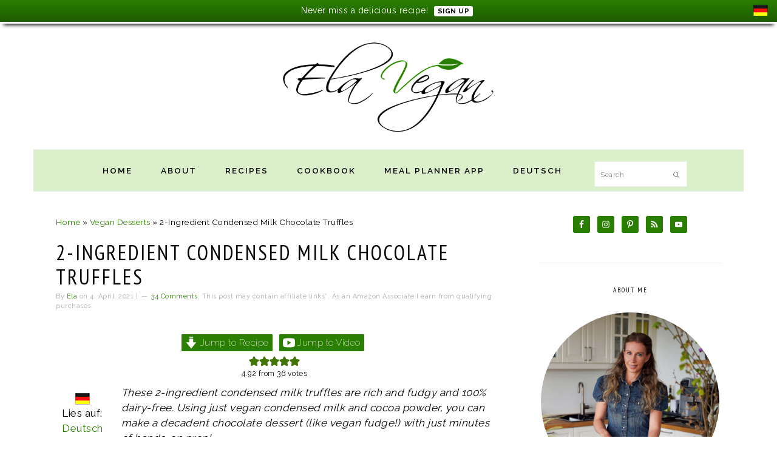

--- FILE ---
content_type: text/plain; charset=utf-8
request_url: https://ads.adthrive.com/http-api/cv2
body_size: 5362
content:
{"om":["00xbjwwl","07qjzu81","0i2cd22x","0iyi1awv","0p298ycs8g7","0pycs8g7","0rfyztve","0s298m4lr19","0y0basn0","1","1011_176_CR52238607","1011_302_56982207","1011_74_18364134","1028_8739738","10310289136970_514411517","1098911b-7d62-49cb-92ed-ec72d8ff61ea","10ua7afe","11142692","11509227","1185:1610326728","11896988","12010080","12010084","12010088","12168663","12169133","12171164","12171239","12176509","12181287","124843_10","124844_23","124848_8","124853_8","12931029","1453468","16kv3oel","17_23391179","17_23391206","17_23391215","17_24766937","17_24767241","17_24794113","17_24794138","17_24794140","17_24794141","1819l5qo","1891/84814","1IWwPyLfI28","1ftzvfyu","1h7yhpl7","1hq8r86w","1qycnxb6","1szmtd70","2132:45327624","2132:45327625","2132:45327626","2132:45573264","2132:46039087","2132:46039090","2132:46039894","2149:10868755","2149:12181287","2179:581121500461316663","2179:587183202622605216","2179:587972454577294590","2179:588366512778827143","2179:588969843258627169","2179:590157627360862445","2179:594033992319641821","2249:512188092","2249:553779915","2249:700758149","2307:00xbjwwl","2307:0pycs8g7","2307:0sm4lr19","2307:0y0basn0","2307:1ftzvfyu","2307:1h7yhpl7","2307:1szmtd70","2307:2gev4xcy","2307:3v2n6fcp","2307:3xh2cwy9","2307:4etfwvf1","2307:5s8wi8hf","2307:5vb39qim","2307:66r1jy9h","2307:6q6gnywp","2307:7uqs49qv","2307:8orkh93v","2307:9krcxphu","2307:a566o9hb","2307:a7wye4jw","2307:b5e77p2y","2307:bbmp7y9z","2307:c7mn7oi0","2307:cuudl2xr","2307:cv0h9mrv","2307:dsugp5th","2307:e1an7fls","2307:ez8lh6cn","2307:f3tdw9f3","2307:f5uvyvzt","2307:fqeh4hao","2307:g749lgab","2307:gn3plkq1","2307:hfqgqvcv","2307:hn3eanl8","2307:icajkkn0","2307:k2xfz54q","2307:kx5rgl0a","2307:o0qyxun9","2307:oj70mowv","2307:pkydekxi","2307:r0u09phz","2307:r6vl3f1t","2307:revf1erj","2307:rnvjtx7r","2307:s400875z","2307:sj78qu8s","2307:ttjmhjja","2307:tty470r7","2307:u30fsj32","2307:u4atmpu4","2307:wdpqcqr6","2307:x7xpgcfc","2307:xson3pvm","2307:y96tvrmt","2307:yck56l4i","2307:z2zvrgyz","2307:zjn6yvkc","2307:zw6jpag6","23618421","23786257","2409_15064_70_85808977","2409_15064_70_86698023","2409_25495_176_CR52092921","2409_25495_176_CR52092922","2409_25495_176_CR52092923","2409_25495_176_CR52092958","2409_25495_176_CR52150651","2409_25495_176_CR52178316","2409_25495_176_CR52178317","2409_25495_176_CR52238615","24525574","24598437","24694815","25_13mvd7kb","25_53v6aquw","25_ljai1zni","25_m4xt6ckm","25_oz31jrd0","25_pz8lwofu","25_ti0s3bz3","25_yi6qlg3p","25_ztlksnbe","262805","262808","2662_200562_8172741","2676:85392610","2676:86698029","2676:86910249","2711_64_12156461","2715_9888_262592","2715_9888_501369","2715_9888_549635","2760:176_CR52092921","28925636","29402249","29414696","29414711","2y8cdpp5","308_125204_13","31809564","33419345","33419362","33604490","33605023","33605403","33605516","33605623","33608594","33627470","33637455","34182009","34552895","3490:CR52223710","352p7o32","3646_185414_T26335189","3646_185414_T26469746","3646_185414_T26469802","3658_104709_h9hxhm9h","3658_104709_s400875z","3658_104709_wdpqcqr6","3658_136236_hn3eanl8","3658_136236_x7xpgcfc","3658_150236_gtdy3hrw","3658_15032_e1an7fls","3658_15038_0c8tzhqm","3658_15078_cuudl2xr","3658_15078_fqeh4hao","3658_15078_revf1erj","3658_15106_u4atmpu4","3658_155735_0pycs8g7","3658_18008_hswgcqif","3658_18008_r6vl3f1t","3658_203382_f3tdw9f3","3658_203382_y96tvrmt","3658_203382_z2zvrgyz","3658_20835_bbmp7y9z","3658_22079_mne39gsk","3658_229286_zisbjpsl","3658_67113_i9poghp5","3658_90931_T24097038","3702_202069_T26470306","381513943572","3FmyHoEgGW4","3LMBEkP-wis","3v2n6fcp","3xh2cwy9","40209386","409_225976","409_225978","409_226346","409_228370","43a7ptxe","440665","44629254","44764946","458901553568","47869802","485027845327","48629971","48858734","492063","492075","4972638","4etfwvf1","4qks9viz","4z9jua9x","4zai8e8t","50479792","51372434","514819301","522567","52366877","526f4879-e57e-43f4-9f61-a5a7ecb031c5","53v6aquw","549635","5504:203529","5504:203709","5504:203733","5504:203745","5504:203977","5510:cymho2zs","5510:g53t89bp","5510:jlqm3ol6","5510:quk7w53j","5510:r6vl3f1t","5510:u4atmpu4","5510:ycxmeyu6","5510:zh83vvb7","55195450","55344564","55726194","557_409_216596","557_409_220139","557_409_220334","557_409_228085","558_93_rk5pkdan","558_93_s4s41bit","558_93_u4atmpu4","56071098","56341213","576579265155","579593739337040696","585139266317201118","588062576109","588463996220411211","588837179414603875","589318202881681006","590157627360862445","594033992319641821","59780459","59780461","59780474","59818357","59856354","5g9x6tt0","5s8wi8hf","60146355","60157556","60168597","60485583","60638194","60842446","61085224","61210719","61526215","61789530","618576351","618876699","618980679","619089559","61916211","61916223","61916225","61916229","61932920","62187798","6226527043","6226527055","6250_66552_1112888883","6250_66552_1114985353","6250_66552_873834986","627309156","627309159","628015148","628086965","628153053","628153173","628222860","628223277","628360579","628360582","628444259","628444262","628444349","628444433","628456307","628456310","628456313","628456379","628456382","628456391","628456403","628622163","628622166","628622169","628622172","628622178","628622241","628622244","628622247","628622250","628683371","628687043","628687157","628687460","628687463","628803013","628841673","629007394","629009180","629167998","629168001","629168010","629168565","629171196","629171202","62946748","62976224","62978305","62978887","630137823","630928655","63097179","63153803","63153901","636401453420","6365_61796_742174851279","6365_61796_784844652399","6365_61796_784880274628","636910768489","651637461","6547_67916_7hfbMBnPUxCbtDWuqvgr","6547_67916_FMpL4U80bLtRH2F0jJb3","6547_67916_JwTlAw4r1pBrOeWJS4WM","6547_67916_LO5KtCwzzCjRqDCkEwYz","6547_67916_ipTzV3tEBRt7opL0mVDr","6547_67916_jSkkOHBUm04rdRBx9BVA","6547_67916_jhEPbwGvbwY3RGgswo0m","6547_67916_kQo9FBVu3vZrLFKF19Qr","6547_67916_keUdXVd3yKT9QE8L1dZl","6547_67916_mM6o9Y6ZvFDN7KSwornN","6547_67916_qDSniZ58Gwet48gG8VUa","6547_67916_x9OjN3YeVeNHSM3TdY9X","659216891404","667964112","68rseg59","690_99485_1610326728","697189874","697525781","697876999","6ejtrnf9","6mrds7pc","6q6gnywp","6tj9m7jw","6uykb2q5","6z26stpw","6zt4aowl","700109393","702720175","704889081","705127202","725307849769","731565396922","74243_74_18364017","74243_74_18364062","74243_74_18364087","74243_74_18364134","74wv3qdx","76mreekc","788746499674","794109848040","794di3me","7969_149355_42072323","7969_149355_45904667","7969_149355_45999649","7969_149355_46137659","79d14d80-f5c2-46fa-b3aa-e40b7c0e1922","79ju1d1h","7cmeqmw8","7fc6xgyo","7ituowqj","7mnonaxp","7q298kajqck","7qevw67b","7qkajqck","7sf7w6kh","7u298qs49qv","7x298b3th35","7xb3th35","7yz8chnz","8126244","8152859","8152878","8152879","8160967","8193073","8193076","8193078","82133859","8341_230731_585139266317201118","8341_230731_590157627360862445","8341_230731_594033992319641821","83464488","85393202","85402401","85690530","85943196","85943197","85943199","85943314","8666/87feac90a39a46fc478dd6042af9e7cc","86698143","86888315","86888318","86888319","86888321","86888333","86910249","86925937","87gc0tji","8831024240_564549740","88a29857-d808-4bb1-a2dd-b81611cb2122","8b5u826e","8edb3geb","8hi0spuk","8linfb0q","8o298rkh93v","8orkh93v","9057/211d1f0fa71d1a58cabee51f2180e38f","9057/37a3ff30354283181bfb9fb2ec2f8f75","9057/5f448328401da696520ae886a00965e2","91950666","91950669","93_a1m9wazh","9638247","97_8193073","97_8193078","99q18eux","9bemdp1b","9krcxphu","9vj21krg","9yffr0hr","KXbVAoi3Slg","NplsJAxRH1w","ZgdBfjl1vtQ","a1m9wazh","a1vt6lsg","a566o9hb","a7wye4jw","a8beztgq","af9kspoi","ahnxpq60","ascierwp","axw5pt53","ay2adghj","b142b254-5a12-46a1-8882-650dcacbbaa0","b7e76d69-1f46-4212-a496-18055a7dd190","b90cwbcd","bd5xg6f6","bu0fzuks","bwwbm3ch","c25t9p0u","c7z0h277","ce845cb8-4fbe-470b-b00c-d398b6fce260","cjsd6ifa","cr-1oplzoysubwe","cr-29p8ow2ruatj","cr-2azmi2ttu9vd","cr-2azmi2ttuatj","cr-2azmi2ttubwe","cr-2azmi2ttubxe","cr-7oh4f2rau9vd","cr-9cqtzf5vveri02","cr-Bitc7n_p9iw__vat__49i_k_6v6_h_jce2vj5h_KnXNU4yjl","cr-Bitc7n_p9iw__vat__49i_k_6v6_h_jce2vj5h_PxWzTvgmq","cr-Bitc7n_p9iw__vat__49i_k_6v6_h_jce2vj5h_Sky0Cdjrj","cr-a9s2xe7rubwj","cr-a9s2xf8vubwj","cr-aav1zf7subwj","cr-aav22g2vubwj","cr-aavwye1rubwj","cr-aaw20e1rubwj","cr-aaw20e2wubwj","cr-aaw20e3pubwj","cr-aaw20e3rubwj","cr-aawz2m3vubwj","cr-aawz2m3wubwj","cr-aawz2m4qubwj","cr-aawz3f0subwj","cr-aawz3f4wubwj","cr-b36v89xyu9vd","cr-f30wpu2uuatj","cr-g7ywwk2qvft","cr-ghun4f53u9vd","cr-gugddm2kuatj","cr-k1pa5zqku9vd","cr223-dasw5l4qxeu","cu298udl2xr","cuudl2xr","cv0h9mrv","cymho2zs","d87ut8qg","de66hk0y","dfru8eib","dsugp5th","dt8ncuzh","duovgl0f","dwghal43","dxfpbb3p","e0I4RqZGRHk","ec0fc466-deca-4c64-b658-e34613412a3b","echvksei","extremereach_creative_76559239","ey8vsnzk","ez8lh6cn","f0u03q6w","f3h9fqou","f3tdw9f3","f5jxtba9","f6ik4wlr","fdujxvyb","fhnzmvqw","fj298p0ceax","fjp0ceax","fpbj0p83","fq298eh4hao","fqeh4hao","fso39hpp","g29thswx","g2ozgyf2","g729849lgab","g749lgab","ge1982y6","gn3plkq1","gtdy3hrw","h1m1w12p","h4d8w3i0","hd03otsi","hffavbt7","hfqgqvcv","hu52wf5i","hxxrc6st","i2aglcoy","i35hdrxv","icajkkn0","j39smngx","jlqm3ol6","jsy1a3jk","k159qvvl","kl6f4xmt","kns32sql","l2s786m6","l4p5cwls","l5x3df1q","lc408s2k","ljai1zni","ll77hviy","lqdvaorh","lxlnailk","m9tz4e6u","mhk98j8a","mne39gsk","mnzinbrt","mtsc0nih","n8w0plts","nrlkfmof","nx53afwv","o2s05iig","o4jf439x","o5xj653n","of8dd9pr","ofoon6ir","oj70mowv","ooo6jtia","p0noqqn9","p0odjzyt","pagvt0pd","pefxr7k2","pi9dvb89","pkydekxi","pl298th4l1a","plth4l1a","pm9dmfkk","pz8lwofu","qqvgscdx","qt09ii59","quk7w53j","quuhpp2i","r0u09phz","r3co354x","r6vl3f1t","rbs0tzzw","revf1erj","riaslz7g","rrlikvt1","s400875z","s4s41bit","sbkk6qvv","sj78qu8s","ssnofwh5","szng7r8g","t2dlmwva","t7d69r6a","ti0s3bz3","tjdlqflr","tlbbqljf","tt298y470r7","u2x4z0j8","u30fsj32","u32980fsj32","u4atmpu4","u7863qng","uivzqpih","ujl9wsn7","uub4x53l","v705kko8","vdpy7l2e","ven7pu1c","vw7814n5","w1ws81sy","w3ez2pdd","wdpfp43w","wf9qekf0","wfxqcwx7","wih2rdv3","wu5qr81l","wvuhrb6o","wx298fnrapl","wxfnrapl","x7xpgcfc","xncaqh7c","xson3pvm","xtxa8s2d","y141rtv6","yass8yy7","yck56l4i","ycxmeyu6","ygwxiaon","yi6qlg3p","ymlqngxd","z2zvrgyz","zd631qlo","zep75yl2","zf298exqyi5","zgw37lur","zh83vvb7","zisbjpsl","zj298n6yvkc","zpm9ltrh","zvimi39d","zw6jpag6","zwzjgvpw","7979132","7979135"],"pmp":[],"adomains":["123notices.com","1md.org","about.bugmd.com","acelauncher.com","adameve.com","akusoli.com","allyspin.com","askanexpertonline.com","atomapplications.com","bassbet.com","betsson.gr","biz-zone.co","bizreach.jp","braverx.com","bubbleroom.se","bugmd.com","buydrcleanspray.com","byrna.com","capitaloneshopping.com","clarifion.com","combatironapparel.com","controlcase.com","convertwithwave.com","cotosen.com","countingmypennies.com","cratedb.com","croisieurope.be","cs.money","dallasnews.com","definition.org","derila-ergo.com","dhgate.com","dhs.gov","displate.com","easyprint.app","easyrecipefinder.co","fabpop.net","familynow.club","fla-keys.com","folkaly.com","g123.jp","gameswaka.com","getbugmd.com","getconsumerchoice.com","getcubbie.com","gowavebrowser.co","gowdr.com","gransino.com","grosvenorcasinos.com","guard.io","hero-wars.com","holts.com","instantbuzz.net","itsmanual.com","jackpotcitycasino.com","justanswer.com","justanswer.es","la-date.com","lightinthebox.com","liverrenew.com","local.com","lovehoney.com","lulutox.com","lymphsystemsupport.com","manualsdirectory.org","meccabingo.com","medimops.de","mensdrivingforce.com","millioner.com","miniretornaveis.com","mobiplus.me","myiq.com","national-lottery.co.uk","naturalhealthreports.net","nbliver360.com","nikke-global.com","nordicspirit.co.uk","nuubu.com","onlinemanualspdf.co","original-play.com","outliermodel.com","paperela.com","paradisestays.site","parasiterelief.com","peta.org","photoshelter.com","plannedparenthood.org","playvod-za.com","printeasilyapp.com","printwithwave.com","profitor.com","quicklearnx.com","quickrecipehub.com","rakuten-sec.co.jp","rangeusa.com","refinancegold.com","robocat.com","royalcaribbean.com","saba.com.mx","shift.com","simple.life","spinbara.com","systeme.io","taboola.com","tackenberg.de","temu.com","tenfactorialrocks.com","theoceanac.com","topaipick.com","totaladblock.com","usconcealedcarry.com","vagisil.com","vegashero.com","vegogarden.com","veryfast.io","viewmanuals.com","viewrecipe.net","votervoice.net","vuse.com","wavebrowser.co","wavebrowserpro.com","weareplannedparenthood.org","xiaflex.com","yourchamilia.com"]}

--- FILE ---
content_type: application/javascript; charset=UTF-8
request_url: https://elavegan.com/cdn-cgi/challenge-platform/scripts/jsd/main.js
body_size: 8499
content:
window._cf_chl_opt={AKGCx8:'b'};~function(k6,Wv,WG,WV,WN,WM,Wx,WP,k0,k2){k6=o,function(C,R,kG,k5,W,k){for(kG={C:384,R:207,W:217,k:205,i:269,D:290,l:199,Q:377,I:306,n:216,L:168},k5=o,W=C();!![];)try{if(k=parseInt(k5(kG.C))/1+parseInt(k5(kG.R))/2*(parseInt(k5(kG.W))/3)+-parseInt(k5(kG.k))/4+-parseInt(k5(kG.i))/5*(-parseInt(k5(kG.D))/6)+-parseInt(k5(kG.l))/7+parseInt(k5(kG.Q))/8*(-parseInt(k5(kG.I))/9)+parseInt(k5(kG.n))/10*(parseInt(k5(kG.L))/11),k===R)break;else W.push(W.shift())}catch(i){W.push(W.shift())}}(T,721891),Wv=this||self,WG=Wv[k6(229)],WV={},WV[k6(164)]='o',WV[k6(215)]='s',WV[k6(152)]='u',WV[k6(279)]='z',WV[k6(330)]='n',WV[k6(378)]='I',WV[k6(285)]='b',WN=WV,Wv[k6(155)]=function(C,R,W,i,i3,i2,i1,kT,D,I,L,E,A,U,H){if(i3={C:379,R:292,W:230,k:246,i:382,D:332,l:195,Q:260,I:389,n:260,L:389,E:183,A:191,U:160,a:268,c:158,H:280,b:344,z:242,y:329,j:329},i2={C:371,R:255,W:268,k:212,i:364},i1={C:376,R:387,W:151,k:224},kT=k6,D={'LLhiA':function(z,j){return z<j},'tJiMD':function(z,j){return z===j},'UJWdn':function(z,j){return j===z},'WTkRN':function(z,y){return z(y)},'WRESP':function(z,j){return z<j},'RziVf':function(z,y,j,Z){return z(y,j,Z)},'DRJFw':kT(i3.C),'PLgfD':function(z,j){return z+j},'pPvrw':function(z,y,j){return z(y,j)}},D[kT(i3.R)](null,R)||R===void 0)return i;for(I=D[kT(i3.W)](Wm,R),C[kT(i3.k)][kT(i3.i)]&&(I=I[kT(i3.D)](C[kT(i3.k)][kT(i3.i)](R))),I=C[kT(i3.l)][kT(i3.Q)]&&C[kT(i3.I)]?C[kT(i3.l)][kT(i3.n)](new C[(kT(i3.L))](I)):function(z,kC,y){for(kC=kT,z[kC(i2.C)](),y=0;D[kC(i2.R)](y,z[kC(i2.W)]);D[kC(i2.k)](z[y],z[y+1])?z[kC(i2.i)](y+1,1):y+=1);return z}(I),L='nAsAaAb'.split('A'),L=L[kT(i3.E)][kT(i3.A)](L),E=0;D[kT(i3.U)](E,I[kT(i3.a)]);A=I[E],U=D[kT(i3.c)](Ws,C,R,A),D[kT(i3.W)](L,U)?(H=U==='s'&&!C[kT(i3.H)](R[A]),D[kT(i3.b)]===D[kT(i3.z)](W,A)?Q(W+A,U):H||D[kT(i3.y)](Q,W+A,R[A])):D[kT(i3.j)](Q,W+A,U),E++);return i;function Q(z,y,ko){ko=kT,Object[ko(i1.C)][ko(i1.R)][ko(i1.W)](i,y)||(i[y]=[]),i[y][ko(i1.k)](z)}},WM=k6(381)[k6(237)](';'),Wx=WM[k6(183)][k6(191)](WM),Wv[k6(204)]=function(R,W,i7,kR,k,i,D,l,Q,I){for(i7={C:225,R:388,W:235,k:225,i:268,D:268,l:367,Q:224,I:193},kR=k6,k={},k[kR(i7.C)]=function(n,L){return n<L},k[kR(i7.R)]=function(n,L){return n===L},i=k,D=Object[kR(i7.W)](W),l=0;i[kR(i7.k)](l,D[kR(i7.i)]);l++)if(Q=D[l],i[kR(i7.R)]('f',Q)&&(Q='N'),R[Q]){for(I=0;i[kR(i7.C)](I,W[D[l]][kR(i7.D)]);-1===R[Q][kR(i7.l)](W[D[l]][I])&&(Wx(W[D[l]][I])||R[Q][kR(i7.Q)]('o.'+W[D[l]][I])),I++);}else R[Q]=W[D[l]][kR(i7.I)](function(n){return'o.'+n})},WP=null,k0=WX(),k2=function(Dj,Dy,Dz,Db,Dr,Dc,kr,R,W,k,i){return Dj={C:358,R:247,W:264,k:254,i:181},Dy={C:373,R:262,W:220,k:262,i:185,D:262,l:342,Q:333,I:298,n:366,L:224,E:243,A:210,U:208,a:365,c:289,H:365,b:262,z:284,y:203,j:261,f:319,Z:343,d:163,B:163,g:323},Dz={C:268},Db={C:340},Dr={C:289,R:268,W:163,k:376,i:387,D:151,l:387,Q:387,I:340,n:301,L:358,E:271,A:220,U:224,a:360,c:340,H:213,b:293,z:235,y:268,j:335,f:343,Z:367,d:333,B:224,g:193,K:266,v:247,G:234,V:366,N:390,h:340,s:198,m:263,M:262,x:243,S:376,P:151,O:309,Y:357,e:161,F:178,J:219,X:250,T0:340,T1:340,T2:252,T3:243,T4:369,T5:224,T6:174,T7:169,T8:340,T9:299,TT:336,To:231,TC:224,TR:365,TW:262,Tk:308,Ti:203,TD:159,Tl:274,TQ:224,TI:224,Tn:333,TL:319},Dc={C:331,R:163},kr=k6,R={'lkpdQ':function(D,l){return D===l},'mxQPo':function(D,l){return D===l},'gAADE':function(D,l){return D(l)},'ZcGUI':function(D,l){return D/l},'geMBI':function(D,l){return D>l},'YfmMq':function(D,l){return D<l},'TmEwz':function(D,l){return l===D},'fLGIQ':kr(Dj.C),'ZSKmB':function(D,l){return l==D},'BLWEi':function(D,l){return D(l)},'mYSEs':function(D,l){return D>l},'KACwT':function(D,l){return D<<l},'dLNJH':function(D,l){return D===l},'sMDks':kr(Dj.R),'YNilK':function(D,l){return D<l},'sixCS':function(D,l){return D<<l},'vXPIU':function(D,l){return l==D},'huxuV':function(D,l){return D&l},'HIAcT':kr(Dj.W),'hDePC':function(D,l){return D>l},'zuvzC':function(D,l){return D|l},'twYOh':function(D,l){return D-l},'bKVGR':function(D,l){return D|l},'TsKrt':function(D,l){return D==l},'CLRSr':function(D,l){return D>l},'GdyuQ':function(D,l){return D<<l},'ahufy':function(D,l){return l&D},'PYHZn':function(D,l){return D(l)},'QUDVY':function(D,l){return l|D},'zGmZH':function(D,l){return D<l},'BxRHF':function(D,l){return l|D},'tHavj':function(D,l){return D-l},'UGfKz':function(D,l){return D(l)},'ZRUqR':function(D,l){return l==D},'rwqGe':function(D,l){return D!=l},'NnsEr':function(D,l){return D*l},'RIObp':function(D,l){return D(l)},'wcEgD':function(D,l){return l!=D},'AsawD':function(D,l){return D&l},'IUQAj':function(D,l){return D-l},'BZzll':function(D,l){return l==D}},W=String[kr(Dj.k)],k={'h':function(D){return D==null?'':k.g(D,6,function(l,kb){return kb=o,kb(Dc.C)[kb(Dc.R)](l)})},'g':function(D,Q,I,kz,L,E,A,U,H,z,y,j,Z,B,K,S,P,O,G,V,N,Y,F,J){if(kz=kr,null==D)return'';for(E={},A={},U='',H=2,z=3,y=2,j=[],Z=0,B=0,K=0;R[kz(Dr.C)](K,D[kz(Dr.R)]);K+=1)if(G=D[kz(Dr.W)](K),Object[kz(Dr.k)][kz(Dr.i)][kz(Dr.D)](E,G)||(E[G]=z++,A[G]=!0),V=U+G,Object[kz(Dr.k)][kz(Dr.l)][kz(Dr.D)](E,V))U=V;else{if(Object[kz(Dr.k)][kz(Dr.Q)][kz(Dr.D)](A,U)){if(256>U[kz(Dr.I)](0)){if(R[kz(Dr.n)](kz(Dr.L),R[kz(Dr.E)])){for(L=0;L<y;Z<<=1,R[kz(Dr.A)](B,Q-1)?(B=0,j[kz(Dr.U)](R[kz(Dr.a)](I,Z)),Z=0):B++,L++);for(N=U[kz(Dr.c)](0),L=0;R[kz(Dr.H)](8,L);Z=R[kz(Dr.b)](Z,1)|N&1,Q-1==B?(B=0,j[kz(Dr.U)](I(Z)),Z=0):B++,N>>=1,L++);}else for(O=A[kz(Dr.z)](U),Y=0;Y<O[kz(Dr.y)];Y++)if(F=O[Y],R[kz(Dr.j)]('f',F)&&(F='N'),B[F]){for(J=0;J<Q[O[Y]][kz(Dr.R)];R[kz(Dr.f)](-1,K[F][kz(Dr.Z)](W[O[Y]][J]))&&(R[kz(Dr.d)](G,V[O[Y]][J])||N[F][kz(Dr.B)]('o.'+U[O[Y]][J])),J++);}else s[F]=G[O[Y]][kz(Dr.g)](function(X){return'o.'+X})}else if(R[kz(Dr.K)](kz(Dr.v),R[kz(Dr.G)])){for(N=1,L=0;R[kz(Dr.V)](L,y);Z=R[kz(Dr.N)](Z,1)|N,R[kz(Dr.A)](B,Q-1)?(B=0,j[kz(Dr.U)](I(Z)),Z=0):B++,N=0,L++);for(N=U[kz(Dr.h)](0),L=0;R[kz(Dr.s)](16,L);Z=1.15&N|Z<<1.49,R[kz(Dr.m)](B,Q-1)?(B=0,j[kz(Dr.U)](I(Z)),Z=0):B++,N>>=1,L++);}else return;H--,0==H&&(H=Math[kz(Dr.M)](2,y),y++),delete A[U]}else for(N=E[U],L=0;L<y;Z=Z<<1|R[kz(Dr.x)](N,1),B==Q-1?(B=0,j[kz(Dr.U)](I(Z)),Z=0):B++,N>>=1,L++);U=(H--,0==H&&(H=Math[kz(Dr.M)](2,y),y++),E[V]=z++,R[kz(Dr.a)](String,G))}if(U!==''){if(Object[kz(Dr.S)][kz(Dr.l)][kz(Dr.P)](A,U)){if(R[kz(Dr.O)]===kz(Dr.Y))return S=3600,P=K(),O=i[kz(Dr.e)](R[kz(Dr.F)](D[kz(Dr.J)](),1e3)),R[kz(Dr.s)](O-P,S)?![]:!![];else{if(R[kz(Dr.X)](256,U[kz(Dr.T0)](0))){for(L=0;L<y;Z<<=1,B==Q-1?(B=0,j[kz(Dr.B)](I(Z)),Z=0):B++,L++);for(N=U[kz(Dr.T1)](0),L=0;8>L;Z=R[kz(Dr.T2)](Z<<1,R[kz(Dr.T3)](N,1)),B==R[kz(Dr.T4)](Q,1)?(B=0,j[kz(Dr.T5)](R[kz(Dr.a)](I,Z)),Z=0):B++,N>>=1,L++);}else{for(N=1,L=0;L<y;Z=R[kz(Dr.T6)](Z<<1.19,N),R[kz(Dr.T7)](B,Q-1)?(B=0,j[kz(Dr.T5)](I(Z)),Z=0):B++,N=0,L++);for(N=U[kz(Dr.T8)](0),L=0;R[kz(Dr.T9)](16,L);Z=R[kz(Dr.TT)](Z,1)|R[kz(Dr.To)](N,1),B==R[kz(Dr.T4)](Q,1)?(B=0,j[kz(Dr.TC)](R[kz(Dr.TR)](I,Z)),Z=0):B++,N>>=1,L++);}H--,0==H&&(H=Math[kz(Dr.TW)](2,y),y++),delete A[U]}}else for(N=E[U],L=0;L<y;Z=R[kz(Dr.Tk)](Z<<1.31,1.79&N),B==Q-1?(B=0,j[kz(Dr.U)](I(Z)),Z=0):B++,N>>=1,L++);H--,R[kz(Dr.A)](0,H)&&y++}for(N=2,L=0;R[kz(Dr.Ti)](L,y);Z=R[kz(Dr.TD)](Z<<1,R[kz(Dr.To)](N,1)),B==R[kz(Dr.Tl)](Q,1)?(B=0,j[kz(Dr.TQ)](I(Z)),Z=0):B++,N>>=1,L++);for(;;)if(Z<<=1,R[kz(Dr.A)](B,R[kz(Dr.T4)](Q,1))){j[kz(Dr.TI)](R[kz(Dr.Tn)](I,Z));break}else B++;return j[kz(Dr.TL)]('')},'j':function(D,ky){return ky=kr,D==null?'':D==''?null:k.i(D[ky(Dz.C)],32768,function(l,kj){return kj=ky,D[kj(Db.C)](l)})},'i':function(D,Q,I,kf,L,E,A,U,H,z,y,j,Z,B,K,G,N,V){for(kf=kr,L=[],E=4,A=4,U=3,H=[],j=R[kf(Dy.C)](I,0),Z=Q,B=1,z=0;3>z;L[z]=z,z+=1);for(K=0,G=Math[kf(Dy.R)](2,2),y=1;y!=G;V=j&Z,Z>>=1,R[kf(Dy.W)](0,Z)&&(Z=Q,j=I(B++)),K|=(0<V?1:0)*y,y<<=1);switch(K){case 0:for(K=0,G=Math[kf(Dy.k)](2,8),y=1;y!=G;V=j&Z,Z>>=1,R[kf(Dy.i)](0,Z)&&(Z=Q,j=I(B++)),K|=y*(0<V?1:0),y<<=1);N=W(K);break;case 1:for(K=0,G=Math[kf(Dy.D)](2,16),y=1;R[kf(Dy.l)](y,G);V=Z&j,Z>>=1,0==Z&&(Z=Q,j=R[kf(Dy.Q)](I,B++)),K|=R[kf(Dy.I)](R[kf(Dy.n)](0,V)?1:0,y),y<<=1);N=W(K);break;case 2:return''}for(z=L[3]=N,H[kf(Dy.L)](N);;){if(B>D)return'';for(K=0,G=Math[kf(Dy.R)](2,U),y=1;y!=G;V=R[kf(Dy.E)](j,Z),Z>>=1,Z==0&&(Z=Q,j=R[kf(Dy.A)](I,B++)),K|=y*(0<V?1:0),y<<=1);switch(N=K){case 0:for(K=0,G=Math[kf(Dy.D)](2,8),y=1;R[kf(Dy.U)](y,G);V=Z&j,Z>>=1,Z==0&&(Z=Q,j=R[kf(Dy.a)](I,B++)),K|=(R[kf(Dy.c)](0,V)?1:0)*y,y<<=1);L[A++]=R[kf(Dy.H)](W,K),N=A-1,E--;break;case 1:for(K=0,G=Math[kf(Dy.b)](2,16),y=1;G!=y;V=R[kf(Dy.z)](j,Z),Z>>=1,Z==0&&(Z=Q,j=I(B++)),K|=(R[kf(Dy.y)](0,V)?1:0)*y,y<<=1);L[A++]=W(K),N=R[kf(Dy.j)](A,1),E--;break;case 2:return H[kf(Dy.f)]('')}if(0==E&&(E=Math[kf(Dy.R)](2,U),U++),L[N])N=L[N];else if(R[kf(Dy.Z)](N,A))N=z+z[kf(Dy.d)](0);else return null;H[kf(Dy.L)](N),L[A++]=z+N[kf(Dy.B)](0),E--,z=N,R[kf(Dy.g)](0,E)&&(E=Math[kf(Dy.D)](2,U),U++)}}},i={},i[kr(Dj.i)]=k.h,i}(),k3();function We(ic,kn,C){return ic={C:211,R:161},kn=k6,C=Wv[kn(ic.C)],Math[kn(ic.R)](+atob(C.t))}function Wq(R,ia,kI,W,k){return ia={C:273,R:232},kI=k6,W={},W[kI(ia.C)]=function(i,D){return i<D},k=W,k[kI(ia.C)](Math[kI(ia.R)](),R)}function k3(Dh,DN,DG,Dv,kZ,C,R,W,k,i){if(Dh={C:311,R:211,W:173,k:362,i:249,D:355,l:350,Q:233,I:233},DN={C:170,R:194,W:362,k:249,i:233},DG={C:200},Dv={C:228,R:385,W:393},kZ=k6,C={'cxGaJ':function(D,l,Q){return D(l,Q)},'BlZpj':function(D,l){return D(l)},'Pldpc':function(D){return D()},'tQmDV':function(D,l){return D!==l},'QlKfV':kZ(Dh.C),'SZjAu':function(D,l){return l!==D}},R=Wv[kZ(Dh.R)],!R)return;if(!WF())return;(W=![],k=function(DK,kB,D){if(DK={C:347},kB=kZ,D={'tIgvJ':function(l,Q,I,kd){return kd=o,C[kd(DK.C)](l,Q,I)}},!W){if(W=!![],!WF())return;C[kB(DG.C)](Wt,function(l,kg){kg=kB,kg(Dv.C)===kg(Dv.R)?W(k):D[kg(Dv.W)](k4,R,l)})}},C[kZ(Dh.W)](WG[kZ(Dh.k)],C[kZ(Dh.i)]))?k():Wv[kZ(Dh.D)]?WG[kZ(Dh.D)](kZ(Dh.l),k):(i=WG[kZ(Dh.Q)]||function(){},WG[kZ(Dh.I)]=function(kK){kK=kZ,C[kK(DN.C)](i),C[kK(DN.R)](WG[kK(DN.W)],C[kK(DN.k)])&&(WG[kK(DN.i)]=i,k())})}function WS(i8,kW,k,i,D,l,Q,I,n){i=(i8={C:202,R:196,W:172,k:375,i:286,D:313,l:314,Q:359,I:162,n:287,L:258,E:172,A:278,U:295,a:334},kW=k6,k={},k[kW(i8.C)]=kW(i8.R),k[kW(i8.W)]=kW(i8.k),k);try{return D=WG[kW(i8.i)](i[kW(i8.C)]),D[kW(i8.D)]=kW(i8.l),D[kW(i8.Q)]='-1',WG[kW(i8.I)][kW(i8.n)](D),l=D[kW(i8.L)],Q={},Q=pRIb1(l,l,'',Q),Q=pRIb1(l,l[i[kW(i8.E)]]||l[kW(i8.A)],'n.',Q),Q=pRIb1(l,D[kW(i8.U)],'d.',Q),WG[kW(i8.I)][kW(i8.a)](D),I={},I.r=Q,I.e=null,I}catch(L){return n={},n.r={},n.e=L,n}}function Wt(C,io,iT,kk,R,W){io={C:303,R:361},iT={C:326},kk=k6,R={'nqecI':function(k,i,D){return k(i,D)}},W=WS(),R[kk(io.C)](WJ,W.r,function(k,ki){ki=kk,typeof C===ki(iT.C)&&C(k),WY()}),W.e&&k1(kk(io.R),W.e)}function T(DM){return DM='CQGJS,Set,sixCS,success,bUXiE,tIgvJ,isArray,call,undefined,open,TYlZ6,pRIb1,dnKpe,Function,RziVf,BxRHF,WRESP,floor,body,charAt,object,ibDcu,FeYHB,oNXgp,3091mhjbLv,TsKrt,Pldpc,JifaQ,SxOMQ,SZjAu,bKVGR,ELzCZ,error,sid,ZcGUI,send,Myykw,edggUCKVChw,iVyDA,includes,nNfxa,ZRUqR,POST,chctx,JBxy9,api,oyVpT,bind,http-code:,map,tQmDV,Array,iframe,AdeF3,geMBI,3750334tZDksz,BlZpj,bOTtw,vCBuS,zGmZH,rxvNi8,5202348qCPZEu,parent,2AVteCr,wcEgD,jsd,RIObp,__CF$cv$params,tJiMD,mYSEs,fwCcD,string,66830FmUZLN,4011987UvUDzO,IzEdG,now,ZSKmB,PCyCo,1|3|2|4|0,VwoYE,push,mcpZA,izJLx,toString,PDpWt,document,WTkRN,ahufy,random,onreadystatechange,sMDks,keys,tTDDC,split,/jsd/oneshot/d251aa49a8a3/0.3067050607343436:1769541912:JgrOlPlxOav5ql1t8w6HOxFP5TjvBMTwXyg6GxeExZ4/,HLhxo,qBRDQ,4|6|3|2|1|8|7|0|5|9,PLgfD,huxuV,xtGst,/invisible/jsd,Object,DLmjl,randomUUID,QlKfV,hDePC,AKGCx8,zuvzC,source,fromCharCode,LLhiA,getPrototypeOf,SSTpq3,contentWindow,XGJXh,from,IUQAj,pow,vXPIU,pYhtZ,status,dLNJH,stringify,length,31795RiEHtv,onerror,fLGIQ,LRmiB4,BlMQo,tHavj,onload,sxRVx,Ksxhi,navigator,symbol,isNaN,cgCYy,tavQt,cloudflare-invisible,AsawD,boolean,createElement,appendChild,/cdn-cgi/challenge-platform/h/,YfmMq,444ORGqXy,CnwA5,UJWdn,KACwT,errorInfoObject,contentDocument,wxsUQ,OHTCi,NnsEr,CLRSr,location,TmEwz,mxwXE,nqecI,KmNdJ,postMessage,27faHlty,sfLmj,QUDVY,HIAcT,lYMEi,loading,fUNby,style,display: none,oZwmM,MKojr,log,IIPyX,join,DhcxZ,MbMVk,event,BZzll,jAHyR,href,function,[native code],XMLHttpRequest,pPvrw,number,oivKkh6bz+exc8AU9dPaQRLXsyS-nrYuClW2pEgGq7013MmjBfN45IFtTODw$ZJVH,concat,gAADE,removeChild,lkpdQ,GdyuQ,_cf_chl_opt,WIIvW,XbYYz,charCodeAt,7|2|8|9|1|3|4|10|6|5|0,rwqGe,mxQPo,DRJFw,ZqCva,xhr-error,cxGaJ,OCYml,timeout,DOMContentLoaded,aUjz8,detail,eJTBo,ontimeout,addEventListener,qwgFh,IvqeH,LwiNo,tabIndex,BLWEi,error on cf_chl_props,readyState,catch,splice,PYHZn,YNilK,indexOf,OjKqJ,twYOh,xjcTy,sort,/b/ov1/0.3067050607343436:1769541912:JgrOlPlxOav5ql1t8w6HOxFP5TjvBMTwXyg6GxeExZ4/,UGfKz,shVPD,clientInformation,prototype,3824728OyUNPT,bigint,d.cookie,OaAZy,_cf_chl_opt;JJgc4;PJAn2;kJOnV9;IWJi4;OHeaY1;DqMg0;FKmRv9;LpvFx1;cAdz2;PqBHf2;nFZCC5;ddwW5;pRIb1;rxvNi8;RrrrA2;erHi9,getOwnPropertyNames,zUBPP,306695zYigri,WwqaM,pkLOA2,hasOwnProperty'.split(','),T=function(){return DM},T()}function WO(ii,kD,C,R,W,D,l,Q,I,n,L,E){if(ii={C:295,R:324,W:330,k:211,i:171,D:353,l:277,Q:368,I:224,n:166,L:340,E:190,A:224,U:304,a:218,c:341,H:237,b:258,z:313,y:314,j:162,f:334,Z:276,d:286,B:196,g:359,K:287,v:375,G:278},kD=k6,C={'OjKqJ':function(k,i){return k==i},'FeYHB':function(k,i){return k(i)},'oyVpT':function(k,i){return i|k},'sxRVx':kD(ii.C),'JifaQ':function(k,i){return i===k},'Ksxhi':kD(ii.R),'KmNdJ':kD(ii.W)},R=Wv[kD(ii.k)],!R){if(C[kD(ii.i)](kD(ii.D),C[kD(ii.l)])){for(M=1,x=0;S<P;Y=F|e<<1.96,C[kD(ii.Q)](J,X-1)?(T0=0,T1[kD(ii.I)](C[kD(ii.n)](T2,T3)),T4=0):T5++,T6=0,O++);for(T7=T8[kD(ii.L)](0),T9=0;16>TT;TC=C[kD(ii.E)](TR<<1.9,TW&1),Tk==Ti-1?(TD=0,Tl[kD(ii.A)](TQ(TI)),Tn=0):TL++,TE>>=1,To++);}else return null}if(W=R.i,typeof W!==C[kD(ii.U)]||W<30){if(kD(ii.a)!==kD(ii.a))try{for(D=kD(ii.c)[kD(ii.H)]('|'),l=0;!![];){switch(D[l++]){case'0':return Q={},Q.r=n,Q.e=null,Q;case'1':I=L[kD(ii.b)];continue;case'2':L[kD(ii.z)]=kD(ii.y);continue;case'3':n={};continue;case'4':n=a(I,I,'',n);continue;case'5':b[kD(ii.j)][kD(ii.f)](L);continue;case'6':n=H(I,L[C[kD(ii.Z)]],'d.',n);continue;case'7':L=A[kD(ii.d)](kD(ii.B));continue;case'8':L[kD(ii.g)]='-1';continue;case'9':U[kD(ii.j)][kD(ii.K)](L);continue;case'10':n=c(I,I[kD(ii.v)]||I[kD(ii.G)],'n.',n);continue}break}}catch(A){return E={},E.r={},E.e=A,E}else return null}return W}function k1(i,D,iS,iM,kH,l,Q,I,n,b,z,y,L,E,A,U,a,c){if(iS={C:156,R:348,W:296,k:288,i:197,D:154,l:244,Q:282,I:201,n:233,L:233,E:211,A:156,U:337,a:251,c:372,H:245,b:328,z:153,y:186,j:349,f:354,Z:291,d:257,B:337,g:257,K:272,v:337,G:272,V:386,N:337,h:351,s:188,m:294,M:187,x:253,S:209,P:179,O:181},iM={C:201,R:362,W:311,k:233},kH=k6,l={},l[kH(iS.C)]=function(H,b){return H+b},l[kH(iS.R)]=function(H,b){return H+b},l[kH(iS.W)]=kH(iS.k),Q=l,!Wq(0))return![];n=(I={},I[kH(iS.i)]=i,I[kH(iS.D)]=D,I);try{kH(iS.l)===kH(iS.Q)?(b={},b[kH(iS.I)]=function(j,f){return j!==f},z=b,y=D[kH(iS.n)]||function(){},l[kH(iS.L)]=function(kp){kp=kH,y(),z[kp(iM.C)](y[kp(iM.R)],kp(iM.W))&&(U[kp(iM.k)]=y,a())}):(L=Wv[kH(iS.E)],E=Q[kH(iS.A)](Q[kH(iS.R)](Q[kH(iS.W)]+Wv[kH(iS.U)][kH(iS.a)],kH(iS.c))+L.r,kH(iS.H)),A=new Wv[(kH(iS.b))](),A[kH(iS.z)](kH(iS.y),E),A[kH(iS.j)]=2500,A[kH(iS.f)]=function(){},U={},U[kH(iS.Z)]=Wv[kH(iS.U)][kH(iS.Z)],U[kH(iS.d)]=Wv[kH(iS.B)][kH(iS.g)],U[kH(iS.K)]=Wv[kH(iS.v)][kH(iS.G)],U[kH(iS.V)]=Wv[kH(iS.N)][kH(iS.h)],U[kH(iS.s)]=k0,a=U,c={},c[kH(iS.m)]=n,c[kH(iS.M)]=a,c[kH(iS.x)]=kH(iS.S),A[kH(iS.P)](k2[kH(iS.O)](c)))}catch(b){}}function WY(iu,iA,kl,C,R){if(iu={C:316,R:380,W:383,k:392},iA={C:184,R:175,W:326},kl=k6,C={'ELzCZ':function(W){return W()},'MKojr':function(W){return W()},'OaAZy':function(W,k){return k===W},'zUBPP':function(W,k,i){return W(k,i)},'bUXiE':function(W,k){return k*W}},R=C[kl(iu.C)](WO),C[kl(iu.R)](R,null))return;WP=(WP&&clearTimeout(WP),C[kl(iu.W)](setTimeout,function(kQ){kQ=kl,kQ(iA.C)===kQ(iA.C)?C[kQ(iA.R)](Wt):(typeof i===kQ(iA.W)&&I(n),Q())},C[kl(iu.k)](R,1e3)))}function WJ(C,R,iG,iv,iK,ig,iB,kE,W,k,i,D){iG={C:345,R:391,W:374,k:346,i:238,D:211,l:317,Q:337,I:328,n:153,L:186,E:240,A:223,U:288,a:337,c:251,H:236,b:189,z:349,y:354,j:275,f:270,Z:165,d:300,B:300,g:325,K:300,v:325,G:179,V:181,N:267},iv={C:180},iK={C:239,R:302,W:321,k:315,i:281,D:265,l:265,Q:338,I:370,n:221,L:312,E:312,A:192,U:265,a:376,c:387,H:151,b:224},ig={C:223},iB={C:214,R:349},kE=k6,W={'fwCcD':function(l,Q){return l(Q)},'VwoYE':function(l,Q){return l+Q},'HLhxo':function(l,Q){return l===Q},'mxwXE':kE(iG.C),'cgCYy':function(l,Q){return l>=Q},'WIIvW':function(l,Q){return l(Q)},'xjcTy':kE(iG.R),'PCyCo':function(l,Q){return Q===l},'fUNby':kE(iG.W),'Myykw':kE(iG.k),'qBRDQ':function(l,Q){return l+Q},'tTDDC':kE(iG.i),'ibDcu':function(l){return l()}},k=Wv[kE(iG.D)],console[kE(iG.l)](Wv[kE(iG.Q)]),i=new Wv[(kE(iG.I))](),i[kE(iG.n)](kE(iG.L),W[kE(iG.E)](W[kE(iG.A)](kE(iG.U),Wv[kE(iG.a)][kE(iG.c)]),W[kE(iG.H)])+k.r),k[kE(iG.b)]&&(i[kE(iG.z)]=5e3,i[kE(iG.y)]=function(kA){kA=kE,W[kA(iB.C)](R,kA(iB.R))}),i[kE(iG.j)]=function(kU,l){if(kU=kE,l={'oZwmM':function(Q,I,ku){return ku=o,W[ku(ig.C)](Q,I)}},W[kU(iK.C)](W[kU(iK.R)],kU(iK.W)))return l[kU(iK.k)]('o.',R);else W[kU(iK.i)](i[kU(iK.D)],200)&&i[kU(iK.l)]<300?W[kU(iK.Q)](R,W[kU(iK.I)]):W[kU(iK.n)](W[kU(iK.L)],W[kU(iK.E)])?R(kU(iK.A)+i[kU(iK.U)]):(I[kU(iK.a)][kU(iK.c)][kU(iK.H)](n,L)||(E[A]=[]),U[a][kU(iK.b)](c))},i[kE(iG.f)]=function(ka){ka=kE,R(W[ka(iv.C)])},D={'t':W[kE(iG.Z)](We),'lhr':WG[kE(iG.d)]&&WG[kE(iG.B)][kE(iG.g)]?WG[kE(iG.K)][kE(iG.v)]:'','api':k[kE(iG.b)]?!![]:![],'c':Ww(),'payload':C},i[kE(iG.G)](k2[kE(iG.V)](JSON[kE(iG.N)](D)))}function Wh(R,W,kN,k7,k,i){return kN={C:259,R:318,W:327,k:157,i:376,D:227,l:151,Q:367},k7=k6,k={},k[k7(kN.C)]=function(D,l){return D instanceof l},k[k7(kN.R)]=k7(kN.W),i=k,i[k7(kN.C)](W,R[k7(kN.k)])&&0<R[k7(kN.k)][k7(kN.i)][k7(kN.D)][k7(kN.l)](W)[k7(kN.Q)](i[k7(kN.R)])}function WF(iH,kL,C,R,W,k,i){for(iH={C:222,R:237,W:161,k:219},kL=k6,C=kL(iH.C)[kL(iH.R)]('|'),R=0;!![];){switch(C[R++]){case'0':return!![];case'1':W=3600;continue;case'2':k=Math[kL(iH.W)](Date[kL(iH.k)]()/1e3);continue;case'3':i=We();continue;case'4':if(k-i>W)return![];continue}break}}function Wm(R,kO,k9,W,k,i){for(kO={C:167,R:332,W:235,k:256},k9=k6,W={},W[k9(kO.C)]=function(D,l){return l!==D},k=W,i=[];k[k9(kO.C)](null,R);i=i[k9(kO.R)](Object[k9(kO.W)](R)),R=Object[k9(kO.k)](R));return i}function WX(iV,kc){return iV={C:248,R:248},kc=k6,crypto&&crypto[kc(iV.C)]?crypto[kc(iV.R)]():''}function Ws(R,W,k,kP,k8,i,D,l,Q,I,n){for(kP={C:339,R:241,W:307,k:297,i:310,D:356,l:320,Q:237,I:195,n:150,L:164,E:297,A:326,U:363,a:363,c:320},k8=k6,i={},i[k8(kP.C)]=k8(kP.R),i[k8(kP.W)]=function(L,E){return L==E},i[k8(kP.k)]=function(L,E){return E==L},i[k8(kP.i)]=function(L,E){return L==E},i[k8(kP.D)]=function(L,E){return E===L},i[k8(kP.l)]=function(L,E){return L===E},D=i,l=D[k8(kP.C)][k8(kP.Q)]('|'),Q=0;!![];){switch(l[Q++]){case'0':if(!1===I)return'F';continue;case'1':if(R[k8(kP.I)][k8(kP.n)](I))return'a';continue;case'2':if(D[k8(kP.W)](k8(kP.L),typeof I))try{if(D[k8(kP.E)](k8(kP.A),typeof I[k8(kP.U)]))return I[k8(kP.a)](function(){}),'p'}catch(L){}continue;case'3':if(D[k8(kP.i)](null,I))return void 0===I?'u':'x';continue;case'4':continue;case'5':n=typeof I;continue;case'6':try{I=W[k]}catch(E){return'i'}continue;case'7':if(D[k8(kP.D)](!0,I))return'T';continue;case'8':if(D[k8(kP.c)](I,R[k8(kP.I)]))return'D';continue;case'9':return k8(kP.A)==n?Wh(R,I)?'N':'f':WN[n]||'?'}break}}function o(C,R,W,k){return C=C-150,W=T(),k=W[C],k}function Ww(){return WO()!==null}function k4(k,i,Dm,kv,D,l,Q,I){if(Dm={C:226,R:182,W:283,k:189,i:226,D:391,l:253,Q:182,I:177,n:322,L:391,E:206,A:305,U:253,a:182,c:177,H:322,b:176,z:352,y:206},kv=k6,D={},D[kv(Dm.C)]=function(n,L){return n===L},D[kv(Dm.R)]=kv(Dm.W),l=D,!k[kv(Dm.k)])return;l[kv(Dm.i)](i,kv(Dm.D))?(Q={},Q[kv(Dm.l)]=l[kv(Dm.Q)],Q[kv(Dm.I)]=k.r,Q[kv(Dm.n)]=kv(Dm.L),Wv[kv(Dm.E)][kv(Dm.A)](Q,'*')):(I={},I[kv(Dm.U)]=l[kv(Dm.a)],I[kv(Dm.c)]=k.r,I[kv(Dm.H)]=kv(Dm.b),I[kv(Dm.z)]=i,Wv[kv(Dm.y)][kv(Dm.A)](I,'*'))}}()